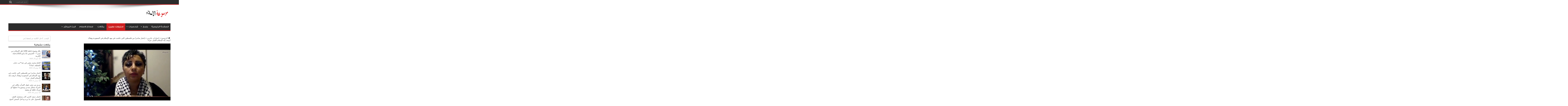

--- FILE ---
content_type: text/html; charset=UTF-8
request_url: https://islam-encyclopedia.com/7693
body_size: 16710
content:
<!DOCTYPE html>
<html dir="rtl" lang="ar" prefix="og: http://ogp.me/ns#">
<head>
<meta charset="UTF-8" />
<link rel="profile" href="https://gmpg.org/xfn/11" />
<link rel="pingback" href="https://islam-encyclopedia.com/xmlrpc.php" />
<meta name='robots' content='index, follow, max-image-preview:large, max-snippet:-1, max-video-preview:-1' />

	<!-- This site is optimized with the Yoast SEO Premium plugin v22.8 (Yoast SEO v22.8) - https://yoast.com/wordpress/plugins/seo/ -->
	<title>إختبار ساندرا من فلسطين التي عاشت في مهد الإسلام في السعودية وهناك كرهت إله الإسلام الجبار- جزء١ - موقع موسوعة الاسلام</title>
	<meta name="description" content="إختبار ساندرا من فلسطين التي عاشت في مهد الإسلام في السعودية وهناك كرهت إله الإسلام الجبار- جزء١" />
	<link rel="canonical" href="https://islam-encyclopedia.com/7693" />
	<meta property="og:locale" content="ar_AR" />
	<meta property="og:type" content="article" />
	<meta property="og:title" content="إختبار ساندرا من فلسطين التي عاشت في مهد الإسلام في السعودية وهناك كرهت إله الإسلام الجبار- جزء١" />
	<meta property="og:description" content="إختبار ساندرا من فلسطين التي عاشت في مهد الإسلام في السعودية وهناك كرهت إله الإسلام الجبار- جزء١" />
	<meta property="og:url" content="https://islam-encyclopedia.com/7693" />
	<meta property="og:site_name" content="موقع موسوعة الاسلام" />
	<meta property="article:published_time" content="2020-09-05T18:13:17+00:00" />
	<meta property="og:image" content="https://islam-encyclopedia.com/wp-content/uploads/2020/09/إختبار-ساندرا-من-فلسطين-التي-عاشت-في-مهد-الإسلام-في.jpg" />
	<meta property="og:image:width" content="480" />
	<meta property="og:image:height" content="360" />
	<meta property="og:image:type" content="image/jpeg" />
	<meta name="author" content="admin" />
	<meta name="twitter:card" content="summary_large_image" />
	<meta name="twitter:label1" content="كُتب بواسطة" />
	<meta name="twitter:data1" content="admin" />
	<script type="application/ld+json" class="yoast-schema-graph">{"@context":"https://schema.org","@graph":[{"@type":"WebPage","@id":"https://islam-encyclopedia.com/7693","url":"https://islam-encyclopedia.com/7693","name":"إختبار ساندرا من فلسطين التي عاشت في مهد الإسلام في السعودية وهناك كرهت إله الإسلام الجبار- جزء١ - موقع موسوعة الاسلام","isPartOf":{"@id":"https://islam-encyclopedia.com/#website"},"primaryImageOfPage":{"@id":"https://islam-encyclopedia.com/7693#primaryimage"},"image":{"@id":"https://islam-encyclopedia.com/7693#primaryimage"},"thumbnailUrl":"https://islam-encyclopedia.com/wp-content/uploads/2020/09/إختبار-ساندرا-من-فلسطين-التي-عاشت-في-مهد-الإسلام-في.jpg","datePublished":"2020-09-05T18:13:17+00:00","dateModified":"2020-09-05T18:13:17+00:00","author":{"@id":"https://islam-encyclopedia.com/#/schema/person/c3b57efa49caaa85bbc70756c292c377"},"description":"إختبار ساندرا من فلسطين التي عاشت في مهد الإسلام في السعودية وهناك كرهت إله الإسلام الجبار- جزء١","breadcrumb":{"@id":"https://islam-encyclopedia.com/7693#breadcrumb"},"inLanguage":"ar","potentialAction":[{"@type":"ReadAction","target":["https://islam-encyclopedia.com/7693"]}]},{"@type":"ImageObject","inLanguage":"ar","@id":"https://islam-encyclopedia.com/7693#primaryimage","url":"https://islam-encyclopedia.com/wp-content/uploads/2020/09/إختبار-ساندرا-من-فلسطين-التي-عاشت-في-مهد-الإسلام-في.jpg","contentUrl":"https://islam-encyclopedia.com/wp-content/uploads/2020/09/إختبار-ساندرا-من-فلسطين-التي-عاشت-في-مهد-الإسلام-في.jpg","width":480,"height":360},{"@type":"BreadcrumbList","@id":"https://islam-encyclopedia.com/7693#breadcrumb","itemListElement":[{"@type":"ListItem","position":1,"name":"Home","item":"https://islam-encyclopedia.com/"},{"@type":"ListItem","position":2,"name":"إختبار ساندرا من فلسطين التي عاشت في مهد الإسلام في السعودية وهناك كرهت إله الإسلام الجبار- جزء١"}]},{"@type":"WebSite","@id":"https://islam-encyclopedia.com/#website","url":"https://islam-encyclopedia.com/","name":"موقع موسوعة الاسلام","description":"موقع ينشر خقيقة الاسلام بدون تجميل او ترقيع للنصوص الاسلامية","potentialAction":[{"@type":"SearchAction","target":{"@type":"EntryPoint","urlTemplate":"https://islam-encyclopedia.com/?s={search_term_string}"},"query-input":"required name=search_term_string"}],"inLanguage":"ar"},{"@type":"Person","@id":"https://islam-encyclopedia.com/#/schema/person/c3b57efa49caaa85bbc70756c292c377","name":"admin","image":{"@type":"ImageObject","inLanguage":"ar","@id":"https://islam-encyclopedia.com/#/schema/person/image/","url":"https://secure.gravatar.com/avatar/d7409102b941d466bc312aa13a43bad4?s=96&d=mm&r=g","contentUrl":"https://secure.gravatar.com/avatar/d7409102b941d466bc312aa13a43bad4?s=96&d=mm&r=g","caption":"admin"},"url":"https://islam-encyclopedia.com/author/admin"}]}</script>
	<!-- / Yoast SEO Premium plugin. -->


<link rel='dns-prefetch' href='//fonts.googleapis.com' />
<link rel="alternate" type="application/rss+xml" title="موقع موسوعة الاسلام &laquo; الخلاصة" href="https://islam-encyclopedia.com/feed" />
<link rel="alternate" type="application/rss+xml" title="موقع موسوعة الاسلام &laquo; خلاصة التعليقات" href="https://islam-encyclopedia.com/comments/feed" />
		<!-- This site uses the Google Analytics by MonsterInsights plugin v8.27.0 - Using Analytics tracking - https://www.monsterinsights.com/ -->
							<script src="//www.googletagmanager.com/gtag/js?id=G-PQ2PW4CKBK"  data-cfasync="false" data-wpfc-render="false" type="text/javascript" async></script>
			<script data-cfasync="false" data-wpfc-render="false" type="text/javascript">
				var mi_version = '8.27.0';
				var mi_track_user = true;
				var mi_no_track_reason = '';
								var MonsterInsightsDefaultLocations = {"page_location":"https:\/\/islam-encyclopedia.com\/7693\/"};
				if ( typeof MonsterInsightsPrivacyGuardFilter === 'function' ) {
					var MonsterInsightsLocations = (typeof MonsterInsightsExcludeQuery === 'object') ? MonsterInsightsPrivacyGuardFilter( MonsterInsightsExcludeQuery ) : MonsterInsightsPrivacyGuardFilter( MonsterInsightsDefaultLocations );
				} else {
					var MonsterInsightsLocations = (typeof MonsterInsightsExcludeQuery === 'object') ? MonsterInsightsExcludeQuery : MonsterInsightsDefaultLocations;
				}

								var disableStrs = [
										'ga-disable-G-PQ2PW4CKBK',
									];

				/* Function to detect opted out users */
				function __gtagTrackerIsOptedOut() {
					for (var index = 0; index < disableStrs.length; index++) {
						if (document.cookie.indexOf(disableStrs[index] + '=true') > -1) {
							return true;
						}
					}

					return false;
				}

				/* Disable tracking if the opt-out cookie exists. */
				if (__gtagTrackerIsOptedOut()) {
					for (var index = 0; index < disableStrs.length; index++) {
						window[disableStrs[index]] = true;
					}
				}

				/* Opt-out function */
				function __gtagTrackerOptout() {
					for (var index = 0; index < disableStrs.length; index++) {
						document.cookie = disableStrs[index] + '=true; expires=Thu, 31 Dec 2099 23:59:59 UTC; path=/';
						window[disableStrs[index]] = true;
					}
				}

				if ('undefined' === typeof gaOptout) {
					function gaOptout() {
						__gtagTrackerOptout();
					}
				}
								window.dataLayer = window.dataLayer || [];

				window.MonsterInsightsDualTracker = {
					helpers: {},
					trackers: {},
				};
				if (mi_track_user) {
					function __gtagDataLayer() {
						dataLayer.push(arguments);
					}

					function __gtagTracker(type, name, parameters) {
						if (!parameters) {
							parameters = {};
						}

						if (parameters.send_to) {
							__gtagDataLayer.apply(null, arguments);
							return;
						}

						if (type === 'event') {
														parameters.send_to = monsterinsights_frontend.v4_id;
							var hookName = name;
							if (typeof parameters['event_category'] !== 'undefined') {
								hookName = parameters['event_category'] + ':' + name;
							}

							if (typeof MonsterInsightsDualTracker.trackers[hookName] !== 'undefined') {
								MonsterInsightsDualTracker.trackers[hookName](parameters);
							} else {
								__gtagDataLayer('event', name, parameters);
							}
							
						} else {
							__gtagDataLayer.apply(null, arguments);
						}
					}

					__gtagTracker('js', new Date());
					__gtagTracker('set', {
						'developer_id.dZGIzZG': true,
											});
					if ( MonsterInsightsLocations.page_location ) {
						__gtagTracker('set', MonsterInsightsLocations);
					}
										__gtagTracker('config', 'G-PQ2PW4CKBK', {"forceSSL":"true","link_attribution":"true"} );
															window.gtag = __gtagTracker;										(function () {
						/* https://developers.google.com/analytics/devguides/collection/analyticsjs/ */
						/* ga and __gaTracker compatibility shim. */
						var noopfn = function () {
							return null;
						};
						var newtracker = function () {
							return new Tracker();
						};
						var Tracker = function () {
							return null;
						};
						var p = Tracker.prototype;
						p.get = noopfn;
						p.set = noopfn;
						p.send = function () {
							var args = Array.prototype.slice.call(arguments);
							args.unshift('send');
							__gaTracker.apply(null, args);
						};
						var __gaTracker = function () {
							var len = arguments.length;
							if (len === 0) {
								return;
							}
							var f = arguments[len - 1];
							if (typeof f !== 'object' || f === null || typeof f.hitCallback !== 'function') {
								if ('send' === arguments[0]) {
									var hitConverted, hitObject = false, action;
									if ('event' === arguments[1]) {
										if ('undefined' !== typeof arguments[3]) {
											hitObject = {
												'eventAction': arguments[3],
												'eventCategory': arguments[2],
												'eventLabel': arguments[4],
												'value': arguments[5] ? arguments[5] : 1,
											}
										}
									}
									if ('pageview' === arguments[1]) {
										if ('undefined' !== typeof arguments[2]) {
											hitObject = {
												'eventAction': 'page_view',
												'page_path': arguments[2],
											}
										}
									}
									if (typeof arguments[2] === 'object') {
										hitObject = arguments[2];
									}
									if (typeof arguments[5] === 'object') {
										Object.assign(hitObject, arguments[5]);
									}
									if ('undefined' !== typeof arguments[1].hitType) {
										hitObject = arguments[1];
										if ('pageview' === hitObject.hitType) {
											hitObject.eventAction = 'page_view';
										}
									}
									if (hitObject) {
										action = 'timing' === arguments[1].hitType ? 'timing_complete' : hitObject.eventAction;
										hitConverted = mapArgs(hitObject);
										__gtagTracker('event', action, hitConverted);
									}
								}
								return;
							}

							function mapArgs(args) {
								var arg, hit = {};
								var gaMap = {
									'eventCategory': 'event_category',
									'eventAction': 'event_action',
									'eventLabel': 'event_label',
									'eventValue': 'event_value',
									'nonInteraction': 'non_interaction',
									'timingCategory': 'event_category',
									'timingVar': 'name',
									'timingValue': 'value',
									'timingLabel': 'event_label',
									'page': 'page_path',
									'location': 'page_location',
									'title': 'page_title',
									'referrer' : 'page_referrer',
								};
								for (arg in args) {
																		if (!(!args.hasOwnProperty(arg) || !gaMap.hasOwnProperty(arg))) {
										hit[gaMap[arg]] = args[arg];
									} else {
										hit[arg] = args[arg];
									}
								}
								return hit;
							}

							try {
								f.hitCallback();
							} catch (ex) {
							}
						};
						__gaTracker.create = newtracker;
						__gaTracker.getByName = newtracker;
						__gaTracker.getAll = function () {
							return [];
						};
						__gaTracker.remove = noopfn;
						__gaTracker.loaded = true;
						window['__gaTracker'] = __gaTracker;
					})();
									} else {
										console.log("");
					(function () {
						function __gtagTracker() {
							return null;
						}

						window['__gtagTracker'] = __gtagTracker;
						window['gtag'] = __gtagTracker;
					})();
									}
			</script>
				<!-- / Google Analytics by MonsterInsights -->
		<script type="0ebb560ed2a552ecfb3a848a-text/javascript">
/* <![CDATA[ */
window._wpemojiSettings = {"baseUrl":"https:\/\/s.w.org\/images\/core\/emoji\/15.0.3\/72x72\/","ext":".png","svgUrl":"https:\/\/s.w.org\/images\/core\/emoji\/15.0.3\/svg\/","svgExt":".svg","source":{"concatemoji":"https:\/\/islam-encyclopedia.com\/wp-includes\/js\/wp-emoji-release.min.js"}};
/*! This file is auto-generated */
!function(i,n){var o,s,e;function c(e){try{var t={supportTests:e,timestamp:(new Date).valueOf()};sessionStorage.setItem(o,JSON.stringify(t))}catch(e){}}function p(e,t,n){e.clearRect(0,0,e.canvas.width,e.canvas.height),e.fillText(t,0,0);var t=new Uint32Array(e.getImageData(0,0,e.canvas.width,e.canvas.height).data),r=(e.clearRect(0,0,e.canvas.width,e.canvas.height),e.fillText(n,0,0),new Uint32Array(e.getImageData(0,0,e.canvas.width,e.canvas.height).data));return t.every(function(e,t){return e===r[t]})}function u(e,t,n){switch(t){case"flag":return n(e,"\ud83c\udff3\ufe0f\u200d\u26a7\ufe0f","\ud83c\udff3\ufe0f\u200b\u26a7\ufe0f")?!1:!n(e,"\ud83c\uddfa\ud83c\uddf3","\ud83c\uddfa\u200b\ud83c\uddf3")&&!n(e,"\ud83c\udff4\udb40\udc67\udb40\udc62\udb40\udc65\udb40\udc6e\udb40\udc67\udb40\udc7f","\ud83c\udff4\u200b\udb40\udc67\u200b\udb40\udc62\u200b\udb40\udc65\u200b\udb40\udc6e\u200b\udb40\udc67\u200b\udb40\udc7f");case"emoji":return!n(e,"\ud83d\udc26\u200d\u2b1b","\ud83d\udc26\u200b\u2b1b")}return!1}function f(e,t,n){var r="undefined"!=typeof WorkerGlobalScope&&self instanceof WorkerGlobalScope?new OffscreenCanvas(300,150):i.createElement("canvas"),a=r.getContext("2d",{willReadFrequently:!0}),o=(a.textBaseline="top",a.font="600 32px Arial",{});return e.forEach(function(e){o[e]=t(a,e,n)}),o}function t(e){var t=i.createElement("script");t.src=e,t.defer=!0,i.head.appendChild(t)}"undefined"!=typeof Promise&&(o="wpEmojiSettingsSupports",s=["flag","emoji"],n.supports={everything:!0,everythingExceptFlag:!0},e=new Promise(function(e){i.addEventListener("DOMContentLoaded",e,{once:!0})}),new Promise(function(t){var n=function(){try{var e=JSON.parse(sessionStorage.getItem(o));if("object"==typeof e&&"number"==typeof e.timestamp&&(new Date).valueOf()<e.timestamp+604800&&"object"==typeof e.supportTests)return e.supportTests}catch(e){}return null}();if(!n){if("undefined"!=typeof Worker&&"undefined"!=typeof OffscreenCanvas&&"undefined"!=typeof URL&&URL.createObjectURL&&"undefined"!=typeof Blob)try{var e="postMessage("+f.toString()+"("+[JSON.stringify(s),u.toString(),p.toString()].join(",")+"));",r=new Blob([e],{type:"text/javascript"}),a=new Worker(URL.createObjectURL(r),{name:"wpTestEmojiSupports"});return void(a.onmessage=function(e){c(n=e.data),a.terminate(),t(n)})}catch(e){}c(n=f(s,u,p))}t(n)}).then(function(e){for(var t in e)n.supports[t]=e[t],n.supports.everything=n.supports.everything&&n.supports[t],"flag"!==t&&(n.supports.everythingExceptFlag=n.supports.everythingExceptFlag&&n.supports[t]);n.supports.everythingExceptFlag=n.supports.everythingExceptFlag&&!n.supports.flag,n.DOMReady=!1,n.readyCallback=function(){n.DOMReady=!0}}).then(function(){return e}).then(function(){var e;n.supports.everything||(n.readyCallback(),(e=n.source||{}).concatemoji?t(e.concatemoji):e.wpemoji&&e.twemoji&&(t(e.twemoji),t(e.wpemoji)))}))}((window,document),window._wpemojiSettings);
/* ]]> */
</script>
<link rel='stylesheet' id='pt-cv-public-style-css' href='https://islam-encyclopedia.com/wp-content/plugins/content-views-query-and-display-post-page/public/assets/css/cv.css' type='text/css' media='all' />
<style id='wp-emoji-styles-inline-css' type='text/css'>

	img.wp-smiley, img.emoji {
		display: inline !important;
		border: none !important;
		box-shadow: none !important;
		height: 1em !important;
		width: 1em !important;
		margin: 0 0.07em !important;
		vertical-align: -0.1em !important;
		background: none !important;
		padding: 0 !important;
	}
</style>
<link rel='stylesheet' id='wp-block-library-rtl-css' href='https://islam-encyclopedia.com/wp-includes/css/dist/block-library/style-rtl.min.css' type='text/css' media='all' />
<style id='classic-theme-styles-inline-css' type='text/css'>
/*! This file is auto-generated */
.wp-block-button__link{color:#fff;background-color:#32373c;border-radius:9999px;box-shadow:none;text-decoration:none;padding:calc(.667em + 2px) calc(1.333em + 2px);font-size:1.125em}.wp-block-file__button{background:#32373c;color:#fff;text-decoration:none}
</style>
<style id='global-styles-inline-css' type='text/css'>
body{--wp--preset--color--black: #000000;--wp--preset--color--cyan-bluish-gray: #abb8c3;--wp--preset--color--white: #ffffff;--wp--preset--color--pale-pink: #f78da7;--wp--preset--color--vivid-red: #cf2e2e;--wp--preset--color--luminous-vivid-orange: #ff6900;--wp--preset--color--luminous-vivid-amber: #fcb900;--wp--preset--color--light-green-cyan: #7bdcb5;--wp--preset--color--vivid-green-cyan: #00d084;--wp--preset--color--pale-cyan-blue: #8ed1fc;--wp--preset--color--vivid-cyan-blue: #0693e3;--wp--preset--color--vivid-purple: #9b51e0;--wp--preset--gradient--vivid-cyan-blue-to-vivid-purple: linear-gradient(135deg,rgba(6,147,227,1) 0%,rgb(155,81,224) 100%);--wp--preset--gradient--light-green-cyan-to-vivid-green-cyan: linear-gradient(135deg,rgb(122,220,180) 0%,rgb(0,208,130) 100%);--wp--preset--gradient--luminous-vivid-amber-to-luminous-vivid-orange: linear-gradient(135deg,rgba(252,185,0,1) 0%,rgba(255,105,0,1) 100%);--wp--preset--gradient--luminous-vivid-orange-to-vivid-red: linear-gradient(135deg,rgba(255,105,0,1) 0%,rgb(207,46,46) 100%);--wp--preset--gradient--very-light-gray-to-cyan-bluish-gray: linear-gradient(135deg,rgb(238,238,238) 0%,rgb(169,184,195) 100%);--wp--preset--gradient--cool-to-warm-spectrum: linear-gradient(135deg,rgb(74,234,220) 0%,rgb(151,120,209) 20%,rgb(207,42,186) 40%,rgb(238,44,130) 60%,rgb(251,105,98) 80%,rgb(254,248,76) 100%);--wp--preset--gradient--blush-light-purple: linear-gradient(135deg,rgb(255,206,236) 0%,rgb(152,150,240) 100%);--wp--preset--gradient--blush-bordeaux: linear-gradient(135deg,rgb(254,205,165) 0%,rgb(254,45,45) 50%,rgb(107,0,62) 100%);--wp--preset--gradient--luminous-dusk: linear-gradient(135deg,rgb(255,203,112) 0%,rgb(199,81,192) 50%,rgb(65,88,208) 100%);--wp--preset--gradient--pale-ocean: linear-gradient(135deg,rgb(255,245,203) 0%,rgb(182,227,212) 50%,rgb(51,167,181) 100%);--wp--preset--gradient--electric-grass: linear-gradient(135deg,rgb(202,248,128) 0%,rgb(113,206,126) 100%);--wp--preset--gradient--midnight: linear-gradient(135deg,rgb(2,3,129) 0%,rgb(40,116,252) 100%);--wp--preset--font-size--small: 13px;--wp--preset--font-size--medium: 20px;--wp--preset--font-size--large: 36px;--wp--preset--font-size--x-large: 42px;--wp--preset--spacing--20: 0.44rem;--wp--preset--spacing--30: 0.67rem;--wp--preset--spacing--40: 1rem;--wp--preset--spacing--50: 1.5rem;--wp--preset--spacing--60: 2.25rem;--wp--preset--spacing--70: 3.38rem;--wp--preset--spacing--80: 5.06rem;--wp--preset--shadow--natural: 6px 6px 9px rgba(0, 0, 0, 0.2);--wp--preset--shadow--deep: 12px 12px 50px rgba(0, 0, 0, 0.4);--wp--preset--shadow--sharp: 6px 6px 0px rgba(0, 0, 0, 0.2);--wp--preset--shadow--outlined: 6px 6px 0px -3px rgba(255, 255, 255, 1), 6px 6px rgba(0, 0, 0, 1);--wp--preset--shadow--crisp: 6px 6px 0px rgba(0, 0, 0, 1);}:where(.is-layout-flex){gap: 0.5em;}:where(.is-layout-grid){gap: 0.5em;}body .is-layout-flex{display: flex;}body .is-layout-flex{flex-wrap: wrap;align-items: center;}body .is-layout-flex > *{margin: 0;}body .is-layout-grid{display: grid;}body .is-layout-grid > *{margin: 0;}:where(.wp-block-columns.is-layout-flex){gap: 2em;}:where(.wp-block-columns.is-layout-grid){gap: 2em;}:where(.wp-block-post-template.is-layout-flex){gap: 1.25em;}:where(.wp-block-post-template.is-layout-grid){gap: 1.25em;}.has-black-color{color: var(--wp--preset--color--black) !important;}.has-cyan-bluish-gray-color{color: var(--wp--preset--color--cyan-bluish-gray) !important;}.has-white-color{color: var(--wp--preset--color--white) !important;}.has-pale-pink-color{color: var(--wp--preset--color--pale-pink) !important;}.has-vivid-red-color{color: var(--wp--preset--color--vivid-red) !important;}.has-luminous-vivid-orange-color{color: var(--wp--preset--color--luminous-vivid-orange) !important;}.has-luminous-vivid-amber-color{color: var(--wp--preset--color--luminous-vivid-amber) !important;}.has-light-green-cyan-color{color: var(--wp--preset--color--light-green-cyan) !important;}.has-vivid-green-cyan-color{color: var(--wp--preset--color--vivid-green-cyan) !important;}.has-pale-cyan-blue-color{color: var(--wp--preset--color--pale-cyan-blue) !important;}.has-vivid-cyan-blue-color{color: var(--wp--preset--color--vivid-cyan-blue) !important;}.has-vivid-purple-color{color: var(--wp--preset--color--vivid-purple) !important;}.has-black-background-color{background-color: var(--wp--preset--color--black) !important;}.has-cyan-bluish-gray-background-color{background-color: var(--wp--preset--color--cyan-bluish-gray) !important;}.has-white-background-color{background-color: var(--wp--preset--color--white) !important;}.has-pale-pink-background-color{background-color: var(--wp--preset--color--pale-pink) !important;}.has-vivid-red-background-color{background-color: var(--wp--preset--color--vivid-red) !important;}.has-luminous-vivid-orange-background-color{background-color: var(--wp--preset--color--luminous-vivid-orange) !important;}.has-luminous-vivid-amber-background-color{background-color: var(--wp--preset--color--luminous-vivid-amber) !important;}.has-light-green-cyan-background-color{background-color: var(--wp--preset--color--light-green-cyan) !important;}.has-vivid-green-cyan-background-color{background-color: var(--wp--preset--color--vivid-green-cyan) !important;}.has-pale-cyan-blue-background-color{background-color: var(--wp--preset--color--pale-cyan-blue) !important;}.has-vivid-cyan-blue-background-color{background-color: var(--wp--preset--color--vivid-cyan-blue) !important;}.has-vivid-purple-background-color{background-color: var(--wp--preset--color--vivid-purple) !important;}.has-black-border-color{border-color: var(--wp--preset--color--black) !important;}.has-cyan-bluish-gray-border-color{border-color: var(--wp--preset--color--cyan-bluish-gray) !important;}.has-white-border-color{border-color: var(--wp--preset--color--white) !important;}.has-pale-pink-border-color{border-color: var(--wp--preset--color--pale-pink) !important;}.has-vivid-red-border-color{border-color: var(--wp--preset--color--vivid-red) !important;}.has-luminous-vivid-orange-border-color{border-color: var(--wp--preset--color--luminous-vivid-orange) !important;}.has-luminous-vivid-amber-border-color{border-color: var(--wp--preset--color--luminous-vivid-amber) !important;}.has-light-green-cyan-border-color{border-color: var(--wp--preset--color--light-green-cyan) !important;}.has-vivid-green-cyan-border-color{border-color: var(--wp--preset--color--vivid-green-cyan) !important;}.has-pale-cyan-blue-border-color{border-color: var(--wp--preset--color--pale-cyan-blue) !important;}.has-vivid-cyan-blue-border-color{border-color: var(--wp--preset--color--vivid-cyan-blue) !important;}.has-vivid-purple-border-color{border-color: var(--wp--preset--color--vivid-purple) !important;}.has-vivid-cyan-blue-to-vivid-purple-gradient-background{background: var(--wp--preset--gradient--vivid-cyan-blue-to-vivid-purple) !important;}.has-light-green-cyan-to-vivid-green-cyan-gradient-background{background: var(--wp--preset--gradient--light-green-cyan-to-vivid-green-cyan) !important;}.has-luminous-vivid-amber-to-luminous-vivid-orange-gradient-background{background: var(--wp--preset--gradient--luminous-vivid-amber-to-luminous-vivid-orange) !important;}.has-luminous-vivid-orange-to-vivid-red-gradient-background{background: var(--wp--preset--gradient--luminous-vivid-orange-to-vivid-red) !important;}.has-very-light-gray-to-cyan-bluish-gray-gradient-background{background: var(--wp--preset--gradient--very-light-gray-to-cyan-bluish-gray) !important;}.has-cool-to-warm-spectrum-gradient-background{background: var(--wp--preset--gradient--cool-to-warm-spectrum) !important;}.has-blush-light-purple-gradient-background{background: var(--wp--preset--gradient--blush-light-purple) !important;}.has-blush-bordeaux-gradient-background{background: var(--wp--preset--gradient--blush-bordeaux) !important;}.has-luminous-dusk-gradient-background{background: var(--wp--preset--gradient--luminous-dusk) !important;}.has-pale-ocean-gradient-background{background: var(--wp--preset--gradient--pale-ocean) !important;}.has-electric-grass-gradient-background{background: var(--wp--preset--gradient--electric-grass) !important;}.has-midnight-gradient-background{background: var(--wp--preset--gradient--midnight) !important;}.has-small-font-size{font-size: var(--wp--preset--font-size--small) !important;}.has-medium-font-size{font-size: var(--wp--preset--font-size--medium) !important;}.has-large-font-size{font-size: var(--wp--preset--font-size--large) !important;}.has-x-large-font-size{font-size: var(--wp--preset--font-size--x-large) !important;}
.wp-block-navigation a:where(:not(.wp-element-button)){color: inherit;}
:where(.wp-block-post-template.is-layout-flex){gap: 1.25em;}:where(.wp-block-post-template.is-layout-grid){gap: 1.25em;}
:where(.wp-block-columns.is-layout-flex){gap: 2em;}:where(.wp-block-columns.is-layout-grid){gap: 2em;}
.wp-block-pullquote{font-size: 1.5em;line-height: 1.6;}
</style>
<link rel='stylesheet' id='wp_automatic_gallery_style-css' href='https://islam-encyclopedia.com/wp-content/plugins/wp-automatic/css/wp-automatic.css' type='text/css' media='all' />
<link rel='stylesheet' id='tie-style-css' href='https://islam-encyclopedia.com/wp-content/themes/jarida/style.css' type='text/css' media='all' />
<link rel='stylesheet' id='Oswald-css' href='https://fonts.googleapis.com/css?family=Oswald%3Aregular%2C700' type='text/css' media='all' />
<script type="0ebb560ed2a552ecfb3a848a-text/javascript" src="https://islam-encyclopedia.com/wp-content/plugins/google-analytics-for-wordpress/assets/js/frontend-gtag.min.js" id="monsterinsights-frontend-script-js"></script>
<script data-cfasync="false" data-wpfc-render="false" type="text/javascript" id='monsterinsights-frontend-script-js-extra'>/* <![CDATA[ */
var monsterinsights_frontend = {"js_events_tracking":"true","download_extensions":"doc,pdf,ppt,zip,xls,docx,pptx,xlsx","inbound_paths":"[{\"path\":\"\\\/go\\\/\",\"label\":\"affiliate\"},{\"path\":\"\\\/recommend\\\/\",\"label\":\"affiliate\"}]","home_url":"https:\/\/islam-encyclopedia.com","hash_tracking":"false","v4_id":"G-PQ2PW4CKBK"};/* ]]> */
</script>
<script type="0ebb560ed2a552ecfb3a848a-text/javascript" src="https://islam-encyclopedia.com/wp-includes/js/jquery/jquery.min.js" id="jquery-core-js"></script>
<script type="0ebb560ed2a552ecfb3a848a-text/javascript" src="https://islam-encyclopedia.com/wp-includes/js/jquery/jquery-migrate.min.js" id="jquery-migrate-js"></script>
<script type="0ebb560ed2a552ecfb3a848a-text/javascript" src="https://islam-encyclopedia.com/wp-content/plugins/wp-automatic/js/main-front.js" id="wp_automatic_gallery-js"></script>
<link rel="https://api.w.org/" href="https://islam-encyclopedia.com/wp-json/" /><link rel="alternate" type="application/json" href="https://islam-encyclopedia.com/wp-json/wp/v2/posts/7693" /><link rel="EditURI" type="application/rsd+xml" title="RSD" href="https://islam-encyclopedia.com/xmlrpc.php?rsd" />
<link rel="stylesheet" href="https://islam-encyclopedia.com/wp-content/themes/jarida/rtl.css" type="text/css" media="screen" /><meta name="generator" content="WordPress 6.5.7" />
<link rel='shortlink' href='https://islam-encyclopedia.com/?p=7693' />
<link rel="alternate" type="application/json+oembed" href="https://islam-encyclopedia.com/wp-json/oembed/1.0/embed?url=https%3A%2F%2Fislam-encyclopedia.com%2F7693" />
<link rel="alternate" type="text/xml+oembed" href="https://islam-encyclopedia.com/wp-json/oembed/1.0/embed?url=https%3A%2F%2Fislam-encyclopedia.com%2F7693&#038;format=xml" />
	<!--Simple Popup Plugin v4.0 / RH Mods-->
	<script language="javascript" type="0ebb560ed2a552ecfb3a848a-text/javascript">
	<!--
	var swin=null;
	function popitup(mypage,w,h,pos,myname,infocus){
	    if (w!=parseInt(w)||w<=0) w=$width;
	    if (h!=parseInt(h)||h<=0) h=$height;
	    if (myname==null){myname="swin"};
	    var myleft = 200;
	    var mytop = 200;
	    if (myleft==0 && mytop==0 && pos!="random"){pos="center"};
	    if (pos=="random"){myleft=(screen.width)?Math.floor(Math.random()*(screen.width-w)):100;mytop=(screen.height)?Math.floor(Math.random()*((screen.height-h)-75)):100;}
	    if (pos=="center"){myleft=(screen.width)?(screen.width-w)/2:100;mytop=(screen.height)?(screen.height-h)/2:100;}
	    settings="width=" + w + ",height=" + h + ",top=" + mytop + ",left=" + myleft + ",scrollbars=no,location=no,directories=no,status=no,menubar=no,toolbar=no,resizable=no";swin=window.open(mypage,myname,settings);
	    if (infocus==null || infocus=="front"){swin.focus()};
	    return false;
	}
	// -->
	</script>
	<!--/Simple Popup Plugin-->
	<link rel="shortcut icon" href="https://islam-encyclopedia.com/wp-content/uploads/2019/10/mousoaa-2_16x16.png" title="Favicon" /><!--[if IE]>
<script type="text/javascript">jQuery(document).ready(function (){ jQuery(".menu-item").has("ul").children("a").attr("aria-haspopup", "true");});</script>
<![endif]-->
<!--[if lt IE 9]>
<script src="https://islam-encyclopedia.com/wp-content/themes/jarida/js/html5.js"></script>
<script src="https://islam-encyclopedia.com/wp-content/themes/jarida/js/selectivizr-min.js"></script>
<![endif]-->
<!--[if IE 8]>
<link rel="stylesheet" type="text/css" media="all" href="https://islam-encyclopedia.com/wp-content/themes/jarida/css/ie8.css" />
<![endif]-->
<meta http-equiv="X-UA-Compatible" content="IE=edge,chrome=1" />
<meta name="viewport" content="width=device-width, initial-scale=1, maximum-scale=1, user-scalable=no" />
<style type="text/css" media="screen">

body {
 background-image : url(https://islam-encyclopedia.com/wp-content/themes/jarida/images/patterns/body-bg2.png);background-position: top center;
}
	


</style>

</head>
<body id="top" class="rtl post-template-default single single-post postid-7693 single-format-standard">
	<div class="background-cover"></div>
	<div class="wrapper full-site">
				<div class="top-nav fade-in animated1 ">
			<div class="container">
				<div class="search-block">
					<form method="get" id="searchform" action="https://islam-encyclopedia.com/">
						<button class="search-button" type="submit" value="بحث"></button>
						<input type="text" id="s" name="s" value="أدخل كلمة البحث ..." onfocus="if (!window.__cfRLUnblockHandlers) return false; if (this.value == 'أدخل كلمة البحث ...') {this.value = '';}" onblur="if (!window.__cfRLUnblockHandlers) return false; if (this.value == '') {this.value = 'أدخل كلمة البحث ...';}" data-cf-modified-0ebb560ed2a552ecfb3a848a-="" />
					</form>
				</div><!-- .search-block /-->
				
								
			</div>
		</div><!-- .top-menu /-->
		
		<div class="container">
		<header id="theme-header">
		<div class="header-content fade-in animated1">
			<div class="logo">
			<h2>								<a title="موقع موسوعة الاسلام" href="https://islam-encyclopedia.com/">
					<img src="https://islam-encyclopedia.com/wp-content/uploads/2019/10/mousoaa-2.png" alt="موقع موسوعة الاسلام" /><strong>موقع موسوعة الاسلام موقع ينشر خقيقة الاسلام بدون تجميل او ترقيع للنصوص الاسلامية</strong>
				</a>
			</h2>			</div><!-- .logo /-->
						<div class="clear"></div>
		</div>
									<nav id="main-nav" class="fade-in animated2">
				<div class="container">
				<div class="main-menu"><ul id="menu-main-menu" class="menu"><li id="menu-item-1205" class="menu-item  menu-item-type-post_type  menu-item-object-page"><a href="https://islam-encyclopedia.com/680-2">الصفحة الرئيسية</a></li>
<li id="menu-item-903" class="menu-item  menu-item-type-taxonomy  menu-item-object-category  menu-item-has-children"><a href="https://islam-encyclopedia.com/category/%d8%a8%d8%b1%d8%a7%d9%85%d8%ac">برامج</a>
<ul class="sub-menu">
	<li id="menu-item-1520" class="menu-item  menu-item-type-taxonomy  menu-item-object-category"><a href="https://islam-encyclopedia.com/category/%d8%a8%d8%b1%d9%86%d8%a7%d9%85%d8%ac-%d8%b3%d8%a4%d8%a7%d9%84-%d8%ac%d8%b1%d8%a6">برنامج سؤال جرئ</a></li>
	<li id="menu-item-3393" class="menu-item  menu-item-type-taxonomy  menu-item-object-category"><a href="https://islam-encyclopedia.com/category/%d9%85%d8%b9%d8%b1%d9%81%d8%a9-%d8%a7%d9%84%d8%ad%d9%82">معرفة الحق</a></li>
	<li id="menu-item-3946" class="menu-item  menu-item-type-taxonomy  menu-item-object-category"><a href="https://islam-encyclopedia.com/category/%d8%a8%d9%83%d9%84-%d9%88%d8%b6%d9%88%d8%ad">بكل وضوح</a></li>
	<li id="menu-item-905" class="menu-item  menu-item-type-taxonomy  menu-item-object-category"><a href="https://islam-encyclopedia.com/category/%d8%a8%d8%b1%d9%86%d8%a7%d9%85%d8%ac-%d8%a7%d9%84%d8%af%d9%84%d9%8a%d9%84">برنامج الدليل</a></li>
	<li id="menu-item-906" class="menu-item  menu-item-type-taxonomy  menu-item-object-category"><a href="https://islam-encyclopedia.com/category/%d8%a8%d8%b1%d9%86%d8%a7%d9%85%d8%ac-%d8%a7%d9%84%d9%82%d8%b1%d8%a2%d9%86-%d8%af%d8%b1%d8%a7%d8%b3%d8%a9-%d9%88%d8%aa%d8%ad%d9%84%d9%8a%d9%84">برنامج القرآن دراسة وتحليل</a></li>
	<li id="menu-item-3945" class="menu-item  menu-item-type-taxonomy  menu-item-object-category"><a href="https://islam-encyclopedia.com/category/%d8%a8%d8%b1%d9%86%d8%a7%d9%85%d8%ac-%d9%87%d9%88-%d8%aa%d8%ad%d8%aa-%d8%a7%d9%84%d8%b9%d9%85%d8%a9-%d8%a7%d9%8a%d9%87">برنامج هو تحت العمة ايه</a></li>
	<li id="menu-item-904" class="menu-item  menu-item-type-taxonomy  menu-item-object-category"><a href="https://islam-encyclopedia.com/category/%d8%a8%d8%b1%d9%86%d8%a7%d9%85%d8%ac-%d8%a7%d9%84%d8%b9%d9%82%d9%84-%d8%a7%d9%85-%d8%a7%d9%84%d9%86%d9%82%d9%84">برنامج العقل ام النقل</a></li>
	<li id="menu-item-3166" class="menu-item  menu-item-type-taxonomy  menu-item-object-category  menu-item-has-children"><a href="https://islam-encyclopedia.com/category/%d8%a2%d9%8a%d8%a9-%d9%88%d8%aa%d8%b9%d9%84%d9%8a%d9%82">آية وتعليق</a>
	<ul class="sub-menu">
		<li id="menu-item-3167" class="menu-item  menu-item-type-taxonomy  menu-item-object-category"><a href="https://islam-encyclopedia.com/category/%d8%a2%d9%8a%d8%a9-%d9%88%d8%aa%d8%b9%d9%84%d9%8a%d9%82-%d8%a7%d9%84%d9%85%d9%88%d8%b3%d9%85-%d8%a7%d9%84%d8%a3%d9%88%d9%84">آية وتعليق الموسم الأول</a></li>
		<li id="menu-item-3168" class="menu-item  menu-item-type-taxonomy  menu-item-object-category"><a href="https://islam-encyclopedia.com/category/%d8%a2%d9%8a%d8%a9-%d9%88%d8%aa%d8%b9%d9%84%d9%8a%d9%82-%d8%a7%d9%84%d9%85%d9%88%d8%b3%d9%85-%d8%a7%d9%84%d8%ab%d8%a7%d9%86%d9%89">آية وتعليق الموسم الثانى</a></li>
	</ul> <!--End Sub Menu -->
</li>
	<li id="menu-item-10440" class="menu-item  menu-item-type-taxonomy  menu-item-object-category"><a href="https://islam-encyclopedia.com/category/%d8%a5%d8%b3%d8%a3%d9%84%d9%88%d8%a7-%d8%a3%d9%87%d9%84-%d8%a7%d9%84%d9%83%d8%aa%d8%a7%d8%a8">إسألوا أهل الكتاب</a></li>
</ul> <!--End Sub Menu -->
</li>
<li id="menu-item-658" class="menu-item  menu-item-type-custom  menu-item-object-custom  menu-item-has-children"><a href="#">شخصيات</a>
<ul class="sub-menu">
	<li id="menu-item-1521" class="menu-item  menu-item-type-taxonomy  menu-item-object-category"><a href="https://islam-encyclopedia.com/category/%d8%a7%d9%84%d8%a7%d8%ae-%d8%b1%d8%b4%d9%8a%d8%af">الاخ رشيد</a></li>
	<li id="menu-item-3392" class="menu-item  menu-item-type-taxonomy  menu-item-object-category"><a href="https://islam-encyclopedia.com/category/%d8%a7%d8%a8%d9%88%d9%86%d8%a7-%d8%b2%d9%83%d8%b1%d9%8a%d8%a7-%d8%a8%d8%b7%d8%b1%d8%b3">ابونا زكريا بطرس</a></li>
	<li id="menu-item-1282" class="menu-item  menu-item-type-taxonomy  menu-item-object-category"><a href="https://islam-encyclopedia.com/category/%d8%a7%d9%84%d8%a7%d8%ae-%d9%88%d8%ad%d9%8a%d8%af">الاخ وحيد</a></li>
	<li id="menu-item-1280" class="menu-item  menu-item-type-taxonomy  menu-item-object-category"><a href="https://islam-encyclopedia.com/category/%d8%a7%d9%84%d8%a7%d8%ae%d8%aa-%d9%81%d8%b1%d8%ad%d8%a9">الاخت فرحة</a></li>
	<li id="menu-item-1281" class="menu-item  menu-item-type-taxonomy  menu-item-object-category"><a href="https://islam-encyclopedia.com/category/%d8%a7%d9%84%d8%a7%d8%ae%d8%aa-%d9%85%d8%a7%d8%b1%d9%8a%d9%86%d8%a7">الاخت مارينا</a></li>
	<li id="menu-item-9454" class="menu-item  menu-item-type-taxonomy  menu-item-object-category"><a href="https://islam-encyclopedia.com/category/%d8%a7%d9%84%d8%af%d9%83%d8%aa%d9%88%d8%b1-%d9%85%d8%ad%d9%85%d8%af-%d8%b1%d8%ad%d9%88%d9%85%d8%a9">الدكتور محمد رحومة</a></li>
</ul> <!--End Sub Menu -->
</li>
<li id="menu-item-2564" class="menu-item  menu-item-type-taxonomy  menu-item-object-category  current-post-ancestor  current-menu-parent  current-post-parent"><a href="https://islam-encyclopedia.com/category/%d8%a7%d8%ae%d8%aa%d8%a8%d8%a7%d8%b1%d8%a7%d8%aa-%d8%b9%d8%a7%d8%a8%d8%b1%d9%8a%d9%86">اختبارات عابرين</a></li>
<li id="menu-item-3061" class="menu-item  menu-item-type-taxonomy  menu-item-object-category"><a href="https://islam-encyclopedia.com/category/%d9%85%d9%82%d8%a7%d9%84%d8%a7%d8%aa">مقالات</a></li>
<li id="menu-item-4798" class="menu-item  menu-item-type-taxonomy  menu-item-object-category"><a href="https://islam-encyclopedia.com/category/%d9%81%d8%b6%d8%a7%d8%a6%d8%ad-%d8%a7%d9%84%d8%a7%d8%b3%d9%84%d8%a7%d9%85">فضائح الاسلام</a></li>
<li id="menu-item-3629" class="menu-item  menu-item-type-taxonomy  menu-item-object-category  menu-item-has-children"><a href="https://islam-encyclopedia.com/category/%d8%a7%d9%84%d8%a8%d8%ab-%d8%a7%d9%84%d9%85%d8%a8%d8%a7%d8%b4%d8%b1">البث المباشر</a>
<ul class="sub-menu">
	<li id="menu-item-3630" class="menu-item  menu-item-type-post_type  menu-item-object-page"><a href="https://islam-encyclopedia.com/%d8%a7%d9%84%d8%a8%d8%ab-%d8%a7%d9%84%d9%85%d8%a8%d8%a7%d8%b4%d8%b1-%d9%84%d9%82%d9%86%d8%a7%d8%a9-%d8%a7%d9%84%d8%ad%d9%8a%d8%a7%d8%a9">البث المباشر لقناة الحياة</a></li>
	<li id="menu-item-3631" class="menu-item  menu-item-type-post_type  menu-item-object-page"><a href="https://islam-encyclopedia.com/%d8%a7%d9%84%d8%a8%d8%ab-%d8%a7%d9%84%d9%85%d8%a8%d8%a7%d8%b4%d8%b1-%d9%84%d9%82%d9%86%d8%a7%d8%a9-%d8%a7%d9%84%d9%81%d8%a7%d8%af%d9%89">البث المباشر لقناة الفادى</a></li>
</ul> <!--End Sub Menu -->
</li>
</ul></div>				</div>
			</nav><!-- .main-nav /-->
		</header><!-- #header /-->

	<div id="main-content" class="container fade-in animated3 sidebar-left">
<div class="content-wrap">
	<div class="content">
		<div xmlns:v="http://rdf.data-vocabulary.org/#"  id="crumbs"><span typeof="v:Breadcrumb"><a rel="v:url" property="v:title" class="crumbs-home" href="https://islam-encyclopedia.com"><i class="tieicon-home"></i>الرئيسية</a></span> &raquo; <span typeof="v:Breadcrumb"><a rel="v:url" property="v:title" href="https://islam-encyclopedia.com/category/%d8%a7%d8%ae%d8%aa%d8%a8%d8%a7%d8%b1%d8%a7%d8%aa-%d8%b9%d8%a7%d8%a8%d8%b1%d9%8a%d9%86">اختبارات عابرين</a></span> &raquo; <span class="current">إختبار ساندرا من فلسطين التي عاشت في مهد الإسلام في السعودية وهناك كرهت إله الإسلام الجبار- جزء١</span></div>
		
		
		
		<article id="the-post" class="post-listing post-7693 post type-post status-publish format-standard has-post-thumbnail hentry category-50">
					<div class="single-post-thumb">
			 <img width="480" height="330" src="https://islam-encyclopedia.com/wp-content/uploads/2020/09/إختبار-ساندرا-من-فلسطين-التي-عاشت-في-مهد-الإسلام-في-480x330.jpg" class="attachment-slider size-slider wp-post-image" alt="" decoding="async" fetchpriority="high" />		</div>
		

			<div class="post-inner">
				<h1 class="name post-title entry-title" itemprop="itemReviewed" itemscope itemtype="http://schema.org/Thing"><span itemprop="name">إختبار ساندرا من فلسطين التي عاشت في مهد الإسلام في السعودية وهناك كرهت إله الإسلام الجبار- جزء١</span></h1>

								<div class="entry">
					
					<p><iframe width="620" height="420" src="https://www.youtube.com/embed/mKMJi3hvLRc" frameborder="0" allowfullscreen></iframe></p>
					
					
									</div><!-- .entry /-->
								<span style="display:none" class="updated">2020-09-05</span>
								<div style="display:none" class="vcard author" itemprop="author" itemscope itemtype="http://schema.org/Person"><strong class="fn" itemprop="name"><a href="https://islam-encyclopedia.com/author/admin" title="مقالات admin" rel="author">admin</a></strong></div>
				
				<div class="share-post">
	<script type="0ebb560ed2a552ecfb3a848a-text/javascript">
	window.___gcfg = {lang: 'en-US'};
	(function(w, d, s) {
	  function go(){
		var js, fjs = d.getElementsByTagName(s)[0], load = function(url, id) {
		  if (d.getElementById(id)) {return;}
		  js = d.createElement(s); js.src = url; js.id = id;
		  fjs.parentNode.insertBefore(js, fjs);
		};
		load('//connect.facebook.net/en/all.js#xfbml=1', 'fbjssdk');
		load('https://apis.google.com/js/plusone.js', 'gplus1js');
		load('//platform.twitter.com/widgets.js', 'tweetjs');
	  }
	  if (w.addEventListener) { w.addEventListener("load", go, false); }
	  else if (w.attachEvent) { w.attachEvent("onload",go); }
	}(window, document, 'script'));
	</script>
	<ul>
			<li><a href="https://twitter.com/share" class="twitter-share-button" data-url="https://islam-encyclopedia.com/7693" data-text="إختبار ساندرا من فلسطين التي عاشت في مهد الإسلام في السعودية وهناك كرهت إله الإسلام الجبار- جزء١" data-via="" data-lang="en">tweet</a></li>
				<li>
			<div class="fb-like" data-href="https://islam-encyclopedia.com/7693" data-send="false" data-layout="button_count" data-width="90" data-show-faces="false"></div>
		</li>
				<li style="width:80px;"><div class="g-plusone" data-size="medium" data-href="https://islam-encyclopedia.com/7693"></div>
		</li>
					<li><script src="https://platform.linkedin.com/in.js" type="0ebb560ed2a552ecfb3a848a-text/javascript"></script><script type="IN/Share" data-url="https://islam-encyclopedia.com/7693" data-counter="right"></script></li>
				<li style="width:80px;"><script type="0ebb560ed2a552ecfb3a848a-text/javascript" src="https://assets.pinterest.com/js/pinit.js"></script><a href="https://pinterest.com/pin/create/button/?url=https://islam-encyclopedia.com/7693&amp;media=https://islam-encyclopedia.com/wp-content/uploads/2020/09/إختبار-ساندرا-من-فلسطين-التي-عاشت-في-مهد-الإسلام-في-480x330.jpg" class="pin-it-button" count-layout="horizontal"><img border="0" src="https://assets.pinterest.com/images/PinExt.png" title="Pin It" /></a></li>
		</ul>
	<div class="clear"></div>
</div> <!-- .share-post -->

			</div><!-- .post-inner -->
		</article><!-- .post-listing -->
		

		
				<div class="post-navigation">
			<div class="post-previous"><a href="https://islam-encyclopedia.com/7691" rel="prev"><span>السابق:</span> إختبار ساندرا من فلسطين التي عاشت الإسلام الحقيقي في السعودية تخبر كيف تعرفت على الله المحب، جزء ٢</a></div>
			<div class="post-next"><a href="https://islam-encyclopedia.com/7695" rel="next"><span>التالي:</span> إختبار سعد المهنا من الصابئة المندائية وقصة بحثه الطويلة عن الله التي تنتهي بتعرفه وقبوله للمسيح</a></div>
		</div><!-- .post-navigation -->
		
				<section id="author-box">
			<div class="block-head">
				<h3>عن admin </h3>
			</div>
			<div class="post-listing">
					<div class="author-avatar">
		<img alt='' src='https://secure.gravatar.com/avatar/d7409102b941d466bc312aa13a43bad4?s=60&#038;d=mm&#038;r=g' srcset='https://secure.gravatar.com/avatar/d7409102b941d466bc312aa13a43bad4?s=120&#038;d=mm&#038;r=g 2x' class='avatar avatar-60 photo' height='60' width='60' decoding='async'/>	</div><!-- #author-avatar -->
			<div class="author-description">
					</div><!-- #author-description -->
			<div class="author-social">
																																</div>
		<div class="clear"></div>
				</div>
		</section><!-- #author-box -->
		
			<section id="related_posts">
		<div class="block-head">
			<h3>مواضيع مشابهة</h3><div class="stripe-line"></div>
		</div>
		<div class="post-listing">
						<div class="related-item">
							
				<div class="post-thumbnail">
					<a href="https://islam-encyclopedia.com/16818" title="رابط ثابت لـ تحريض علني &#8211; الأخت/ نورا محمد" rel="bookmark">
						<img width="300" height="160" src="https://islam-encyclopedia.com/wp-content/uploads/2026/01/تحريض-علني-الأخت-نورا-محمد-300x160.jpg" class="attachment-tie-large size-tie-large wp-post-image" alt="" decoding="async" loading="lazy" srcset="https://islam-encyclopedia.com/wp-content/uploads/2026/01/تحريض-علني-الأخت-نورا-محمد-300x160.jpg 300w, https://islam-encyclopedia.com/wp-content/uploads/2026/01/تحريض-علني-الأخت-نورا-محمد-620x330.jpg 620w" sizes="(max-width: 300px) 100vw, 300px" />											</a>
				</div><!-- post-thumbnail /-->
							
				<h3><a href="https://islam-encyclopedia.com/16818" title="رابط ثابت لـ تحريض علني &#8211; الأخت/ نورا محمد" rel="bookmark">تحريض علني &#8211; الأخت/ نورا محمد</a></h3>
				<p class="post-meta"><span class="tie-date">يناير 21, 2026</span></p>
			</div>
						<div class="related-item">
							
				<div class="post-thumbnail">
					<a href="https://islam-encyclopedia.com/16816" title="رابط ثابت لـ مخطوطة البحر الأحمر &#8211; الأخت/ نورا محمد &#8211; الأخت/ زينب" rel="bookmark">
						<img width="300" height="160" src="https://islam-encyclopedia.com/wp-content/uploads/2026/01/مخطوطة-البحر-الأحمر-الأخت-نورا-محمد-الأخت-زينب-300x160.jpg" class="attachment-tie-large size-tie-large wp-post-image" alt="" decoding="async" loading="lazy" srcset="https://islam-encyclopedia.com/wp-content/uploads/2026/01/مخطوطة-البحر-الأحمر-الأخت-نورا-محمد-الأخت-زينب-300x160.jpg 300w, https://islam-encyclopedia.com/wp-content/uploads/2026/01/مخطوطة-البحر-الأحمر-الأخت-نورا-محمد-الأخت-زينب-620x330.jpg 620w" sizes="(max-width: 300px) 100vw, 300px" />											</a>
				</div><!-- post-thumbnail /-->
							
				<h3><a href="https://islam-encyclopedia.com/16816" title="رابط ثابت لـ مخطوطة البحر الأحمر &#8211; الأخت/ نورا محمد &#8211; الأخت/ زينب" rel="bookmark">مخطوطة البحر الأحمر &#8211; الأخت/ نورا محمد &#8211; الأخت/ زينب</a></h3>
				<p class="post-meta"><span class="tie-date">يناير 20, 2026</span></p>
			</div>
						<div class="related-item">
							
				<div class="post-thumbnail">
					<a href="https://islam-encyclopedia.com/16814" title="رابط ثابت لـ رسالة مهمة &#8211; الأخت/ نورا محمد &#8211; الأخت/ زينب" rel="bookmark">
						<img width="300" height="160" src="https://islam-encyclopedia.com/wp-content/uploads/2026/01/رسالة-مهمة-الأخت-نورا-محمد-الأخت-زينب-300x160.jpg" class="attachment-tie-large size-tie-large wp-post-image" alt="" decoding="async" loading="lazy" srcset="https://islam-encyclopedia.com/wp-content/uploads/2026/01/رسالة-مهمة-الأخت-نورا-محمد-الأخت-زينب-300x160.jpg 300w, https://islam-encyclopedia.com/wp-content/uploads/2026/01/رسالة-مهمة-الأخت-نورا-محمد-الأخت-زينب-620x330.jpg 620w" sizes="(max-width: 300px) 100vw, 300px" />											</a>
				</div><!-- post-thumbnail /-->
							
				<h3><a href="https://islam-encyclopedia.com/16814" title="رابط ثابت لـ رسالة مهمة &#8211; الأخت/ نورا محمد &#8211; الأخت/ زينب" rel="bookmark">رسالة مهمة &#8211; الأخت/ نورا محمد &#8211; الأخت/ زينب</a></h3>
				<p class="post-meta"><span class="tie-date">يناير 20, 2026</span></p>
			</div>
						<div class="related-item">
							
				<div class="post-thumbnail">
					<a href="https://islam-encyclopedia.com/16812" title="رابط ثابت لـ صوت العابرين–&#8221;الإسراء والمعراج: حُلمًا كان أم يقظة؟&#8221; الاثنين 19 يناير 2026- قناة الكرمة" rel="bookmark">
						<img width="300" height="160" src="https://islam-encyclopedia.com/wp-content/uploads/2026/01/صوت-العابرين–الإسراء-والمعراج-حُلمًا-كان-أم-يقظة؟-الاثنين-19-يناير-300x160.jpg" class="attachment-tie-large size-tie-large wp-post-image" alt="" decoding="async" loading="lazy" srcset="https://islam-encyclopedia.com/wp-content/uploads/2026/01/صوت-العابرين–الإسراء-والمعراج-حُلمًا-كان-أم-يقظة؟-الاثنين-19-يناير-300x160.jpg 300w, https://islam-encyclopedia.com/wp-content/uploads/2026/01/صوت-العابرين–الإسراء-والمعراج-حُلمًا-كان-أم-يقظة؟-الاثنين-19-يناير-620x330.jpg 620w" sizes="(max-width: 300px) 100vw, 300px" />											</a>
				</div><!-- post-thumbnail /-->
							
				<h3><a href="https://islam-encyclopedia.com/16812" title="رابط ثابت لـ صوت العابرين–&#8221;الإسراء والمعراج: حُلمًا كان أم يقظة؟&#8221; الاثنين 19 يناير 2026- قناة الكرمة" rel="bookmark">صوت العابرين–&#8221;الإسراء والمعراج: حُلمًا كان أم يقظة؟&#8221; الاثنين 19 يناير 2026- قناة الكرمة</a></h3>
				<p class="post-meta"><span class="tie-date">يناير 20, 2026</span></p>
			</div>
						<div class="related-item">
							
				<div class="post-thumbnail">
					<a href="https://islam-encyclopedia.com/16810" title="رابط ثابت لـ فين السماحة ؟! &#8211; الأخت/ نورا محمد &#8211; الأخت/ زينب" rel="bookmark">
						<img width="300" height="160" src="https://islam-encyclopedia.com/wp-content/uploads/2026/01/فين-السماحة-؟-الأخت-نورا-محمد-الأخت-زينب-300x160.jpg" class="attachment-tie-large size-tie-large wp-post-image" alt="" decoding="async" loading="lazy" srcset="https://islam-encyclopedia.com/wp-content/uploads/2026/01/فين-السماحة-؟-الأخت-نورا-محمد-الأخت-زينب-300x160.jpg 300w, https://islam-encyclopedia.com/wp-content/uploads/2026/01/فين-السماحة-؟-الأخت-نورا-محمد-الأخت-زينب-620x330.jpg 620w" sizes="(max-width: 300px) 100vw, 300px" />											</a>
				</div><!-- post-thumbnail /-->
							
				<h3><a href="https://islam-encyclopedia.com/16810" title="رابط ثابت لـ فين السماحة ؟! &#8211; الأخت/ نورا محمد &#8211; الأخت/ زينب" rel="bookmark">فين السماحة ؟! &#8211; الأخت/ نورا محمد &#8211; الأخت/ زينب</a></h3>
				<p class="post-meta"><span class="tie-date">يناير 20, 2026</span></p>
			</div>
						<div class="related-item">
							
				<div class="post-thumbnail">
					<a href="https://islam-encyclopedia.com/16808" title="رابط ثابت لـ تأثير الكريسماس &#8211; الأخت/ نورا محمد &#8211; الأخت/ زينب" rel="bookmark">
						<img width="300" height="160" src="https://islam-encyclopedia.com/wp-content/uploads/2026/01/تأثير-الكريسماس-الأخت-نورا-محمد-الأخت-زينب-300x160.jpg" class="attachment-tie-large size-tie-large wp-post-image" alt="" decoding="async" loading="lazy" srcset="https://islam-encyclopedia.com/wp-content/uploads/2026/01/تأثير-الكريسماس-الأخت-نورا-محمد-الأخت-زينب-300x160.jpg 300w, https://islam-encyclopedia.com/wp-content/uploads/2026/01/تأثير-الكريسماس-الأخت-نورا-محمد-الأخت-زينب-620x330.jpg 620w" sizes="(max-width: 300px) 100vw, 300px" />											</a>
				</div><!-- post-thumbnail /-->
							
				<h3><a href="https://islam-encyclopedia.com/16808" title="رابط ثابت لـ تأثير الكريسماس &#8211; الأخت/ نورا محمد &#8211; الأخت/ زينب" rel="bookmark">تأثير الكريسماس &#8211; الأخت/ نورا محمد &#8211; الأخت/ زينب</a></h3>
				<p class="post-meta"><span class="tie-date">يناير 20, 2026</span></p>
			</div>
						<div class="related-item">
							
				<div class="post-thumbnail">
					<a href="https://islam-encyclopedia.com/16806" title="رابط ثابت لـ جنان شجرة الكريسماس &#8211; الأخت/ نورا محمد &#8211; الأخت/ زينب" rel="bookmark">
						<img width="300" height="160" src="https://islam-encyclopedia.com/wp-content/uploads/2026/01/جنان-شجرة-الكريسماس-الأخت-نورا-محمد-الأخت-زينب-300x160.jpg" class="attachment-tie-large size-tie-large wp-post-image" alt="" decoding="async" loading="lazy" srcset="https://islam-encyclopedia.com/wp-content/uploads/2026/01/جنان-شجرة-الكريسماس-الأخت-نورا-محمد-الأخت-زينب-300x160.jpg 300w, https://islam-encyclopedia.com/wp-content/uploads/2026/01/جنان-شجرة-الكريسماس-الأخت-نورا-محمد-الأخت-زينب-620x330.jpg 620w" sizes="(max-width: 300px) 100vw, 300px" />											</a>
				</div><!-- post-thumbnail /-->
							
				<h3><a href="https://islam-encyclopedia.com/16806" title="رابط ثابت لـ جنان شجرة الكريسماس &#8211; الأخت/ نورا محمد &#8211; الأخت/ زينب" rel="bookmark">جنان شجرة الكريسماس &#8211; الأخت/ نورا محمد &#8211; الأخت/ زينب</a></h3>
				<p class="post-meta"><span class="tie-date">يناير 20, 2026</span></p>
			</div>
						<div class="related-item">
							
				<div class="post-thumbnail">
					<a href="https://islam-encyclopedia.com/16804" title="رابط ثابت لـ إنتماء لإبليس &#8211; الأخت/ نورا محمد &#8211; الأخت/ زينب" rel="bookmark">
						<img width="300" height="160" src="https://islam-encyclopedia.com/wp-content/uploads/2026/01/إنتماء-لإبليس-الأخت-نورا-محمد-الأخت-زينب-300x160.jpg" class="attachment-tie-large size-tie-large wp-post-image" alt="" decoding="async" loading="lazy" srcset="https://islam-encyclopedia.com/wp-content/uploads/2026/01/إنتماء-لإبليس-الأخت-نورا-محمد-الأخت-زينب-300x160.jpg 300w, https://islam-encyclopedia.com/wp-content/uploads/2026/01/إنتماء-لإبليس-الأخت-نورا-محمد-الأخت-زينب-620x330.jpg 620w" sizes="(max-width: 300px) 100vw, 300px" />											</a>
				</div><!-- post-thumbnail /-->
							
				<h3><a href="https://islam-encyclopedia.com/16804" title="رابط ثابت لـ إنتماء لإبليس &#8211; الأخت/ نورا محمد &#8211; الأخت/ زينب" rel="bookmark">إنتماء لإبليس &#8211; الأخت/ نورا محمد &#8211; الأخت/ زينب</a></h3>
				<p class="post-meta"><span class="tie-date">يناير 20, 2026</span></p>
			</div>
						<div class="related-item">
							
				<div class="post-thumbnail">
					<a href="https://islam-encyclopedia.com/16802" title="رابط ثابت لـ للأسف مش فاهمين &#8211; الأخت/ نورا محمد &#8211; الأخت/ زينب" rel="bookmark">
						<img width="300" height="160" src="https://islam-encyclopedia.com/wp-content/uploads/2026/01/للأسف-مش-فاهمين-الأخت-نورا-محمد-الأخت-زينب-300x160.jpg" class="attachment-tie-large size-tie-large wp-post-image" alt="" decoding="async" loading="lazy" srcset="https://islam-encyclopedia.com/wp-content/uploads/2026/01/للأسف-مش-فاهمين-الأخت-نورا-محمد-الأخت-زينب-300x160.jpg 300w, https://islam-encyclopedia.com/wp-content/uploads/2026/01/للأسف-مش-فاهمين-الأخت-نورا-محمد-الأخت-زينب-620x330.jpg 620w" sizes="(max-width: 300px) 100vw, 300px" />											</a>
				</div><!-- post-thumbnail /-->
							
				<h3><a href="https://islam-encyclopedia.com/16802" title="رابط ثابت لـ للأسف مش فاهمين &#8211; الأخت/ نورا محمد &#8211; الأخت/ زينب" rel="bookmark">للأسف مش فاهمين &#8211; الأخت/ نورا محمد &#8211; الأخت/ زينب</a></h3>
				<p class="post-meta"><span class="tie-date">يناير 20, 2026</span></p>
			</div>
						<div class="clear"></div>
		</div>
	</section>
	
		
				<div id="comments">




</div><!-- #comments -->

	</div><!-- .content -->
<aside class="sidebar-narrow">
</aside>
</div> <!-- .content-wrap -->
<aside class="sidebar">


	<div class="search-widget">
		<form method="get" id="searchform-widget" action="https://islam-encyclopedia.com/">
			<input type="text" id="s" name="s" value="للبحث, أدخل الكلمة ثم إضغط إنتر" onfocus="if (!window.__cfRLUnblockHandlers) return false; if (this.value == 'للبحث, أدخل الكلمة ثم إضغط إنتر') {this.value = '';}" onblur="if (!window.__cfRLUnblockHandlers) return false; if (this.value == '') {this.value = 'للبحث, أدخل الكلمة ثم إضغط إنتر';}" data-cf-modified-0ebb560ed2a552ecfb3a848a-="" />
		</form>
	</div><!-- .search-widget /-->
<div id="posts-list-widget-2" class="widget posts-list"><div class="widget-top"><h4>مقالات عشوائية		</h4><div class="stripe-line"></div></div>
						<div class="widget-container">				<ul>
					<li>
			<div class="post-thumbnail">
			<a href="https://islam-encyclopedia.com/15246" title="رابط ثابت لـ بكل وضوح (حلقة 268)-&#8220;هل الإسلام دين يُسر؟ &#8220;- الخميس 22 مايو 2025-| قناة الكرمة" rel="bookmark"><img width="70" height="70" src="https://islam-encyclopedia.com/wp-content/uploads/2025/05/بكل-وضوح-حلقة-268-هل-الإسلام-دين-يُسر؟-الخميس-22-70x70.jpg" class="attachment-tie-small size-tie-small wp-post-image" alt="" decoding="async" loading="lazy" /></a>
		</div><!-- post-thumbnail /-->
		<h3><a href="https://islam-encyclopedia.com/15246">بكل وضوح (حلقة 268)-&#8220;هل الإسلام دين يُسر؟ &#8220;- الخميس 22 مايو 2025-| قناة الكرمة</a></h3>
	 <span class="date"><span class="tie-date">مايو 23, 2025</span></span>
</li>
<li>
			<div class="post-thumbnail">
			<a href="https://islam-encyclopedia.com/9787" title="رابط ثابت لـ الحاج محمد يتفنن في تعذ**يب حنان القبطية, لماذا؟" rel="bookmark"><img width="70" height="70" src="https://islam-encyclopedia.com/wp-content/uploads/2023/07/الحاج-محمد-يتفنن-في-تعذيب-حنان-القبطية-لماذا؟-70x70.jpg" class="attachment-tie-small size-tie-small wp-post-image" alt="" decoding="async" loading="lazy" /></a>
		</div><!-- post-thumbnail /-->
		<h3><a href="https://islam-encyclopedia.com/9787">الحاج محمد يتفنن في تعذ**يب حنان القبطية, لماذا؟</a></h3>
	 <span class="date"><span class="tie-date">يوليو 19, 2023</span></span>
</li>
<li>
			<div class="post-thumbnail">
			<a href="https://islam-encyclopedia.com/7693" title="رابط ثابت لـ إختبار ساندرا من فلسطين التي عاشت في مهد الإسلام في السعودية وهناك كرهت إله الإسلام الجبار- جزء١" rel="bookmark"><img width="70" height="70" src="https://islam-encyclopedia.com/wp-content/uploads/2020/09/إختبار-ساندرا-من-فلسطين-التي-عاشت-في-مهد-الإسلام-في-70x70.jpg" class="attachment-tie-small size-tie-small wp-post-image" alt="" decoding="async" loading="lazy" /></a>
		</div><!-- post-thumbnail /-->
		<h3><a href="https://islam-encyclopedia.com/7693">إختبار ساندرا من فلسطين التي عاشت في مهد الإسلام في السعودية وهناك كرهت إله الإسلام الجبار- جزء١</a></h3>
	 <span class="date"><span class="tie-date">سبتمبر 5, 2020</span></span>
</li>
<li>
			<div class="post-thumbnail">
			<a href="https://islam-encyclopedia.com/8119" title="رابط ثابت لـ مريم من مصر تقول القرآن يتكلم عن المرأة بشكل متدني وبصورة لا تقبلها أي إمرأة عاقلة أو مثقفة" rel="bookmark"><img width="70" height="70" src="https://islam-encyclopedia.com/wp-content/uploads/2020/09/مريم-من-مصر-تقول-القرآن-يتكلم-عن-المرأة-بشكل-متدني-70x70.jpg" class="attachment-tie-small size-tie-small wp-post-image" alt="" decoding="async" loading="lazy" /></a>
		</div><!-- post-thumbnail /-->
		<h3><a href="https://islam-encyclopedia.com/8119">مريم من مصر تقول القرآن يتكلم عن المرأة بشكل متدني وبصورة لا تقبلها أي إمرأة عاقلة أو مثقفة</a></h3>
	 <span class="date"><span class="tie-date">سبتمبر 26, 2020</span></span>
</li>
<li>
			<div class="post-thumbnail">
			<a href="https://islam-encyclopedia.com/8476" title="رابط ثابت لـ إختبار ديفيد كاسي كان يستعمل العنف للحصول على ما يريد وداخل السجن أصبح حراً بالرغم أنه مسجون" rel="bookmark"><img width="70" height="70" src="https://islam-encyclopedia.com/wp-content/uploads/2020/11/إختبار-ديفيد-كاسي-كان-يستعمل-العنف-للحصول-على-ما-يريد-70x70.jpg" class="attachment-tie-small size-tie-small wp-post-image" alt="" decoding="async" loading="lazy" /></a>
		</div><!-- post-thumbnail /-->
		<h3><a href="https://islam-encyclopedia.com/8476">إختبار ديفيد كاسي كان يستعمل العنف للحصول على ما يريد وداخل السجن أصبح حراً بالرغم أنه مسجون</a></h3>
	 <span class="date"><span class="tie-date">نوفمبر 18, 2020</span></span>
</li>
<li>
			<div class="post-thumbnail">
			<a href="https://islam-encyclopedia.com/1780" title="رابط ثابت لـ سؤال جريء 505: ياجوج وماجوج حقيقة أم خرافة؟" rel="bookmark"><img width="70" height="70" src="https://islam-encyclopedia.com/wp-content/uploads/2019/07/سؤال-جريء-505-ياجوج-وماجوج-حقيقة-أم-خرافة؟-70x70.jpg" class="attachment-tie-small size-tie-small wp-post-image" alt="" decoding="async" loading="lazy" /></a>
		</div><!-- post-thumbnail /-->
		<h3><a href="https://islam-encyclopedia.com/1780">سؤال جريء 505: ياجوج وماجوج حقيقة أم خرافة؟</a></h3>
	 <span class="date"><span class="tie-date">يوليو 19, 2019</span></span>
</li>
<li>
			<div class="post-thumbnail">
			<a href="https://islam-encyclopedia.com/14504" title="رابط ثابت لـ محمد  وأسرته يتركون  الاسلام ويبشرون بالمسيح" rel="bookmark"><img width="70" height="70" src="https://islam-encyclopedia.com/wp-content/uploads/2024/12/محمد-وأسرته-يتركون-الاسلام-ويبشرون-بالمسيح-70x70.jpg" class="attachment-tie-small size-tie-small wp-post-image" alt="" decoding="async" loading="lazy" /></a>
		</div><!-- post-thumbnail /-->
		<h3><a href="https://islam-encyclopedia.com/14504">محمد  وأسرته يتركون  الاسلام ويبشرون بالمسيح</a></h3>
	 <span class="date"><span class="tie-date">ديسمبر 19, 2024</span></span>
</li>
<li>
			<div class="post-thumbnail">
			<a href="https://islam-encyclopedia.com/15917" title="رابط ثابت لـ برنامج صوت العابرين  الأخت نورا والاخت أحلام وقصة إيمانها بالرب يسوع المسيح له المجد" rel="bookmark"><img width="70" height="70" src="https://islam-encyclopedia.com/wp-content/uploads/2025/08/1754989386_برنامج-صوت-العابرين-الأخت-نورا-والاخت-أحلام-وقصة-إيمانها-بالرب-70x70.jpg" class="attachment-tie-small size-tie-small wp-post-image" alt="" decoding="async" loading="lazy" /></a>
		</div><!-- post-thumbnail /-->
		<h3><a href="https://islam-encyclopedia.com/15917">برنامج صوت العابرين  الأخت نورا والاخت أحلام وقصة إيمانها بالرب يسوع المسيح له المجد</a></h3>
	 <span class="date"><span class="tie-date">أغسطس 12, 2025</span></span>
</li>
<li>
			<div class="post-thumbnail">
			<a href="https://islam-encyclopedia.com/9872" title="رابط ثابت لـ ابوها الشيخ كتفها ورماها في عشة مع كلاب  سعرانة وسط الغيطان والملاك ميخائيل موت الكلاب وانقذها" rel="bookmark"><img width="70" height="70" src="https://islam-encyclopedia.com/wp-content/uploads/2023/07/ابوها-الشيخ-كتفها-ورماها-في-عشة-مع-كلاب-سعرانة-وسط-70x70.jpg" class="attachment-tie-small size-tie-small wp-post-image" alt="" decoding="async" loading="lazy" /></a>
		</div><!-- post-thumbnail /-->
		<h3><a href="https://islam-encyclopedia.com/9872">ابوها الشيخ كتفها ورماها في عشة مع كلاب  سعرانة وسط الغيطان والملاك ميخائيل موت الكلاب وانقذها</a></h3>
	 <span class="date"><span class="tie-date">يوليو 20, 2023</span></span>
</li>
<li>
			<div class="post-thumbnail">
			<a href="https://islam-encyclopedia.com/10556" title="رابط ثابت لـ امي شجعتني اروح اجاهد علشان ربنا يغفرلي" rel="bookmark"><img width="70" height="70" src="https://islam-encyclopedia.com/wp-content/uploads/2023/07/امي-شجعتني-اروح-اجاهد-علشان-ربنا-يغفرلي-70x70.jpg" class="attachment-tie-small size-tie-small wp-post-image" alt="" decoding="async" loading="lazy" /></a>
		</div><!-- post-thumbnail /-->
		<h3><a href="https://islam-encyclopedia.com/10556">امي شجعتني اروح اجاهد علشان ربنا يغفرلي</a></h3>
	 <span class="date"><span class="tie-date">يوليو 27, 2023</span></span>
</li>
				</ul>
		<div class="clear"></div>
	</div></div><!-- .widget /--><div id="calendar-2" class="widget widget_calendar"><div class="widget-top"><h4>التقويم</h4><div class="stripe-line"></div></div>
						<div class="widget-container"><div id="calendar_wrap" class="calendar_wrap"><table id="wp-calendar" class="wp-calendar-table">
	<caption>يناير 2026</caption>
	<thead>
	<tr>
		<th scope="col" title="الإثنين">ن</th>
		<th scope="col" title="الثلاثاء">ث</th>
		<th scope="col" title="الأربعاء">أرب</th>
		<th scope="col" title="الخميس">خ</th>
		<th scope="col" title="الجمعة">ج</th>
		<th scope="col" title="السبت">س</th>
		<th scope="col" title="الأحد">د</th>
	</tr>
	</thead>
	<tbody>
	<tr>
		<td colspan="3" class="pad">&nbsp;</td><td>1</td><td>2</td><td>3</td><td>4</td>
	</tr>
	<tr>
		<td>5</td><td><a href="https://islam-encyclopedia.com/date/2026/01/06" aria-label="مقالات نُشرت بتاريخ 6 January، 2026">6</a></td><td>7</td><td>8</td><td><a href="https://islam-encyclopedia.com/date/2026/01/09" aria-label="مقالات نُشرت بتاريخ 9 January، 2026">9</a></td><td><a href="https://islam-encyclopedia.com/date/2026/01/10" aria-label="مقالات نُشرت بتاريخ 10 January، 2026">10</a></td><td><a href="https://islam-encyclopedia.com/date/2026/01/11" aria-label="مقالات نُشرت بتاريخ 11 January، 2026">11</a></td>
	</tr>
	<tr>
		<td>12</td><td><a href="https://islam-encyclopedia.com/date/2026/01/13" aria-label="مقالات نُشرت بتاريخ 13 January، 2026">13</a></td><td><a href="https://islam-encyclopedia.com/date/2026/01/14" aria-label="مقالات نُشرت بتاريخ 14 January، 2026">14</a></td><td><a href="https://islam-encyclopedia.com/date/2026/01/15" aria-label="مقالات نُشرت بتاريخ 15 January، 2026">15</a></td><td><a href="https://islam-encyclopedia.com/date/2026/01/16" aria-label="مقالات نُشرت بتاريخ 16 January، 2026">16</a></td><td><a href="https://islam-encyclopedia.com/date/2026/01/17" aria-label="مقالات نُشرت بتاريخ 17 January، 2026">17</a></td><td><a href="https://islam-encyclopedia.com/date/2026/01/18" aria-label="مقالات نُشرت بتاريخ 18 January، 2026">18</a></td>
	</tr>
	<tr>
		<td><a href="https://islam-encyclopedia.com/date/2026/01/19" aria-label="مقالات نُشرت بتاريخ 19 January، 2026">19</a></td><td><a href="https://islam-encyclopedia.com/date/2026/01/20" aria-label="مقالات نُشرت بتاريخ 20 January، 2026">20</a></td><td><a href="https://islam-encyclopedia.com/date/2026/01/21" aria-label="مقالات نُشرت بتاريخ 21 January، 2026">21</a></td><td><a href="https://islam-encyclopedia.com/date/2026/01/22" aria-label="مقالات نُشرت بتاريخ 22 January، 2026">22</a></td><td>23</td><td id="today">24</td><td>25</td>
	</tr>
	<tr>
		<td>26</td><td>27</td><td>28</td><td>29</td><td>30</td><td>31</td>
		<td class="pad" colspan="1">&nbsp;</td>
	</tr>
	</tbody>
	</table><nav aria-label="الشهر السابق والتالي" class="wp-calendar-nav">
		<span class="wp-calendar-nav-prev"><a href="https://islam-encyclopedia.com/date/2025/12">&laquo; ديسمبر</a></span>
		<span class="pad">&nbsp;</span>
		<span class="wp-calendar-nav-next">&nbsp;</span>
	</nav></div></div></div><!-- .widget /--></aside>
<div class="clear"></div>		<div class="clear"></div>
	</div><!-- .container /-->

		</div><!-- .container -->

	<footer id="theme-footer" class="fade-in animated4">
	<div id="footer-widget-area" class="footer-3c container">

	
			<div id="footer-second" class="footer-widgets-box">
			<div id="tag_cloud-2" class="footer-widget widget_tag_cloud"><div class="footer-widget-top"><h4>التصنيفات</h4></div>
						<div class="footer-widget-container"><div class="tagcloud"><a href="https://islam-encyclopedia.com/category/%d8%a2%d9%8a%d8%a9-%d9%88%d8%aa%d8%b9%d9%84%d9%8a%d9%82" class="tag-cloud-link tag-link-51 tag-link-position-1" style="font-size: 10.59793814433pt;" aria-label="آية وتعليق (61 عنصر)">آية وتعليق</a>
<a href="https://islam-encyclopedia.com/category/%d8%a2%d9%8a%d8%a9-%d9%88%d8%aa%d8%b9%d9%84%d9%8a%d9%82-%d8%a7%d9%84%d9%85%d9%88%d8%b3%d9%85-%d8%a7%d9%84%d8%a3%d9%88%d9%84" class="tag-cloud-link tag-link-52 tag-link-position-2" style="font-size: 8.4329896907216pt;" aria-label="آية وتعليق الموسم الأول (30 عنصر)">آية وتعليق الموسم الأول</a>
<a href="https://islam-encyclopedia.com/category/%d8%a2%d9%8a%d8%a9-%d9%88%d8%aa%d8%b9%d9%84%d9%8a%d9%82-%d8%a7%d9%84%d9%85%d9%88%d8%b3%d9%85-%d8%a7%d9%84%d8%ab%d8%a7%d9%86%d9%89" class="tag-cloud-link tag-link-53 tag-link-position-3" style="font-size: 8.5773195876289pt;" aria-label="آية وتعليق الموسم الثانى (31 عنصر)">آية وتعليق الموسم الثانى</a>
<a href="https://islam-encyclopedia.com/category/%d8%a5%d8%b3%d8%a3%d9%84%d9%88%d8%a7-%d8%a3%d9%87%d9%84-%d8%a7%d9%84%d9%83%d8%aa%d8%a7%d8%a8" class="tag-cloud-link tag-link-65 tag-link-position-4" style="font-size: 8pt;" aria-label="إسألوا أهل الكتاب (26 عنصر)">إسألوا أهل الكتاب</a>
<a href="https://islam-encyclopedia.com/category/%d8%a7%d8%a8%d9%88%d9%86%d8%a7-%d8%b2%d9%83%d8%b1%d9%8a%d8%a7-%d8%a8%d8%b7%d8%b1%d8%b3" class="tag-cloud-link tag-link-55 tag-link-position-5" style="font-size: 14.134020618557pt;" aria-label="ابونا زكريا بطرس (189 عنصر)">ابونا زكريا بطرس</a>
<a href="https://islam-encyclopedia.com/category/%d8%a7%d8%ae%d8%aa%d8%a8%d8%a7%d8%b1%d8%a7%d8%aa-%d8%b9%d8%a7%d8%a8%d8%b1%d9%8a%d9%86" class="tag-cloud-link tag-link-50 tag-link-position-6" style="font-size: 22pt;" aria-label="اختبارات عابرين (2٬366 عنصر)">اختبارات عابرين</a>
<a href="https://islam-encyclopedia.com/category/%d8%a7%d9%84%d8%a7%d8%ae%d8%aa-%d9%81%d8%b1%d8%ad%d8%a9" class="tag-cloud-link tag-link-40 tag-link-position-7" style="font-size: 16.587628865979pt;" aria-label="الاخت فرحة (419 عنصر)">الاخت فرحة</a>
<a href="https://islam-encyclopedia.com/category/%d8%a7%d9%84%d8%a7%d8%ae%d8%aa-%d9%85%d8%a7%d8%b1%d9%8a%d9%86%d8%a7" class="tag-cloud-link tag-link-41 tag-link-position-8" style="font-size: 14.278350515464pt;" aria-label="الاخت مارينا (200 عنصر)">الاخت مارينا</a>
<a href="https://islam-encyclopedia.com/category/%d8%a7%d9%84%d8%a7%d8%ae-%d8%b1%d8%b4%d9%8a%d8%af" class="tag-cloud-link tag-link-42 tag-link-position-9" style="font-size: 20.051546391753pt;" aria-label="الاخ رشيد (1٬250 عنصر)">الاخ رشيد</a>
<a href="https://islam-encyclopedia.com/category/%d8%a7%d9%84%d8%a7%d8%ae-%d9%88%d8%ad%d9%8a%d8%af" class="tag-cloud-link tag-link-43 tag-link-position-10" style="font-size: 13.051546391753pt;" aria-label="الاخ وحيد (135 عنصر)">الاخ وحيد</a>
<a href="https://islam-encyclopedia.com/category/%d8%a7%d9%84%d8%af%d9%83%d8%aa%d9%88%d8%b1-%d9%85%d8%ad%d9%85%d8%af-%d8%b1%d8%ad%d9%88%d9%85%d8%a9" class="tag-cloud-link tag-link-60 tag-link-position-11" style="font-size: 20.628865979381pt;" aria-label="الدكتور محمد رحومة (1٬519 عنصر)">الدكتور محمد رحومة</a>
<a href="https://islam-encyclopedia.com/category/%d8%a7%d9%84%d9%85%d9%82%d9%86%d8%b9-%d9%81%d8%a7%d8%b6%d8%ad-%d8%a7%d9%84%d8%a5%d8%b3%d9%84%d8%a7%d9%85" class="tag-cloud-link tag-link-85 tag-link-position-12" style="font-size: 12.40206185567pt;" aria-label="المقنع فاضح الإسلام (109 عناصر)">المقنع فاضح الإسلام</a>
<a href="https://islam-encyclopedia.com/category/%d8%a8%d8%b1%d8%a7%d9%85%d8%ac" class="tag-cloud-link tag-link-33 tag-link-position-13" style="font-size: 21.061855670103pt;" aria-label="برامج (1٬719 عنصر)">برامج</a>
<a href="https://islam-encyclopedia.com/category/%d8%a8%d8%b1%d9%86%d8%a7%d9%85%d8%ac-%d8%a7%d9%84%d8%af%d9%84%d9%8a%d9%84" class="tag-cloud-link tag-link-34 tag-link-position-14" style="font-size: 13.051546391753pt;" aria-label="برنامج الدليل (135 عنصر)">برنامج الدليل</a>
<a href="https://islam-encyclopedia.com/category/%d8%a8%d8%b1%d9%86%d8%a7%d9%85%d8%ac-%d8%a7%d9%84%d8%b9%d9%82%d9%84-%d8%a7%d9%85-%d8%a7%d9%84%d9%86%d9%82%d9%84" class="tag-cloud-link tag-link-35 tag-link-position-15" style="font-size: 14.422680412371pt;" aria-label="برنامج العقل ام النقل (209 عناصر)">برنامج العقل ام النقل</a>
<a href="https://islam-encyclopedia.com/category/%d8%a8%d8%b1%d9%86%d8%a7%d9%85%d8%ac-%d8%a7%d9%84%d9%82%d8%b1%d8%a2%d9%86-%d8%af%d8%b1%d8%a7%d8%b3%d8%a9-%d9%88%d8%aa%d8%ad%d9%84%d9%8a%d9%84" class="tag-cloud-link tag-link-37 tag-link-position-16" style="font-size: 14.422680412371pt;" aria-label="برنامج القرآن دراسة وتحليل (206 عناصر)">برنامج القرآن دراسة وتحليل</a>
<a href="https://islam-encyclopedia.com/category/%d8%a8%d8%b1%d9%86%d8%a7%d9%85%d8%ac-%d8%b3%d8%a4%d8%a7%d9%84-%d8%ac%d8%b1%d8%a6" class="tag-cloud-link tag-link-38 tag-link-position-17" style="font-size: 17.381443298969pt;" aria-label="برنامج سؤال جرئ (540 عنصر)">برنامج سؤال جرئ</a>
<a href="https://islam-encyclopedia.com/category/%d8%a8%d8%b1%d9%86%d8%a7%d9%85%d8%ac-%d9%87%d9%88-%d8%aa%d8%ad%d8%aa-%d8%a7%d9%84%d8%b9%d9%85%d8%a9-%d8%a7%d9%8a%d9%87" class="tag-cloud-link tag-link-58 tag-link-position-18" style="font-size: 14.494845360825pt;" aria-label="برنامج هو تحت العمة ايه (213 عنصر)">برنامج هو تحت العمة ايه</a>
<a href="https://islam-encyclopedia.com/category/%d8%a8%d9%83%d9%84-%d9%88%d8%b6%d9%88%d8%ad" class="tag-cloud-link tag-link-57 tag-link-position-19" style="font-size: 17.958762886598pt;" aria-label="بكل وضوح (652 عنصر)">بكل وضوح</a>
<a href="https://islam-encyclopedia.com/category/%d8%ad%d8%a7%d9%85%d8%af-%d8%b9%d8%a8%d8%af-%d8%a7%d9%84%d8%b5%d9%85%d8%af" class="tag-cloud-link tag-link-44 tag-link-position-20" style="font-size: 10.381443298969pt;" aria-label="حامد عبد الصمد (57 عنصر)">حامد عبد الصمد</a>
<a href="https://islam-encyclopedia.com/category/%d9%81%d8%b6%d8%a7%d8%a6%d8%ad-%d8%a7%d9%84%d8%a7%d8%b3%d9%84%d8%a7%d9%85" class="tag-cloud-link tag-link-59 tag-link-position-21" style="font-size: 15.144329896907pt;" aria-label="فضائح الاسلام (261 عنصر)">فضائح الاسلام</a>
<a href="https://islam-encyclopedia.com/category/%d9%85%d8%b9%d8%b1%d9%81%d8%a9-%d8%a7%d9%84%d8%ad%d9%82" class="tag-cloud-link tag-link-54 tag-link-position-22" style="font-size: 14.134020618557pt;" aria-label="معرفة الحق (189 عنصر)">معرفة الحق</a>
<a href="https://islam-encyclopedia.com/category/%d9%85%d9%82%d8%a7%d9%84%d8%a7%d8%aa" class="tag-cloud-link tag-link-49 tag-link-position-23" style="font-size: 10.742268041237pt;" aria-label="مقالات (64 عنصر)">مقالات</a></div>
</div></div><!-- .widget /-->		</div><!-- #second .widget-area -->
	

	
	
	</div><!-- #footer-widget-area -->
	<div class="clear"></div>
</footer><!-- .Footer /-->
	<div class="clear"></div>
	<div class="footer-bottom fade-in animated4">
		<div class="container">
						<div class="alignleft">
						</div>
		</div><!-- .Container -->
	</div><!-- .Footer bottom -->

</div><!-- .Wrapper -->
<div id="fb-root"></div>
<div id="reading-position-indicator"></div><script type="0ebb560ed2a552ecfb3a848a-text/javascript" id="pt-cv-content-views-script-js-extra">
/* <![CDATA[ */
var PT_CV_PUBLIC = {"_prefix":"pt-cv-","page_to_show":"5","_nonce":"23265f3adb","is_admin":"","is_mobile":"","ajaxurl":"https:\/\/islam-encyclopedia.com\/wp-admin\/admin-ajax.php","lang":"","loading_image_src":"data:image\/gif;base64,R0lGODlhDwAPALMPAMrKygwMDJOTkz09PZWVla+vr3p6euTk5M7OzuXl5TMzMwAAAJmZmWZmZszMzP\/\/\/yH\/[base64]\/wyVlamTi3nSdgwFNdhEJgTJoNyoB9ISYoQmdjiZPcj7EYCAeCF1gEDo4Dz2eIAAAh+QQFCgAPACwCAAAADQANAAAEM\/DJBxiYeLKdX3IJZT1FU0iIg2RNKx3OkZVnZ98ToRD4MyiDnkAh6BkNC0MvsAj0kMpHBAAh+QQFCgAPACwGAAAACQAPAAAEMDC59KpFDll73HkAA2wVY5KgiK5b0RRoI6MuzG6EQqCDMlSGheEhUAgqgUUAFRySIgAh+QQFCgAPACwCAAIADQANAAAEM\/DJKZNLND\/[base64]"};
var PT_CV_PAGINATION = {"first":"\u00ab","prev":"\u2039","next":"\u203a","last":"\u00bb","goto_first":"Go to first page","goto_prev":"Go to previous page","goto_next":"Go to next page","goto_last":"Go to last page","current_page":"Current page is","goto_page":"Go to page"};
/* ]]> */
</script>
<script type="0ebb560ed2a552ecfb3a848a-text/javascript" src="https://islam-encyclopedia.com/wp-content/plugins/content-views-query-and-display-post-page/public/assets/js/cv.js" id="pt-cv-content-views-script-js"></script>
<script type="0ebb560ed2a552ecfb3a848a-text/javascript" id="tie-scripts-js-extra">
/* <![CDATA[ */
var tie = {"go_to":"\u0625\u0630\u0647\u0628 \u0625\u0644\u0649 ...","ajaxurl":"https:\/\/islam-encyclopedia.com\/wp-admin\/admin-ajax.php","your_rating":"\u062a\u0642\u064a\u064a\u0645\u0643","is_singular":"1","reading_indicator":"true"};
/* ]]> */
</script>
<script type="0ebb560ed2a552ecfb3a848a-text/javascript" src="https://islam-encyclopedia.com/wp-content/themes/jarida/js/tie-scripts.js" id="tie-scripts-js"></script>
<script src="/cdn-cgi/scripts/7d0fa10a/cloudflare-static/rocket-loader.min.js" data-cf-settings="0ebb560ed2a552ecfb3a848a-|49" defer></script><script defer src="https://static.cloudflareinsights.com/beacon.min.js/vcd15cbe7772f49c399c6a5babf22c1241717689176015" integrity="sha512-ZpsOmlRQV6y907TI0dKBHq9Md29nnaEIPlkf84rnaERnq6zvWvPUqr2ft8M1aS28oN72PdrCzSjY4U6VaAw1EQ==" data-cf-beacon='{"version":"2024.11.0","token":"e9b620f81b8c4890b42d6171ae1b44b0","r":1,"server_timing":{"name":{"cfCacheStatus":true,"cfEdge":true,"cfExtPri":true,"cfL4":true,"cfOrigin":true,"cfSpeedBrain":true},"location_startswith":null}}' crossorigin="anonymous"></script>
</body>
</html>


--- FILE ---
content_type: text/html; charset=utf-8
request_url: https://accounts.google.com/o/oauth2/postmessageRelay?parent=https%3A%2F%2Fislam-encyclopedia.com&jsh=m%3B%2F_%2Fscs%2Fabc-static%2F_%2Fjs%2Fk%3Dgapi.lb.en.2kN9-TZiXrM.O%2Fd%3D1%2Frs%3DAHpOoo_B4hu0FeWRuWHfxnZ3V0WubwN7Qw%2Fm%3D__features__
body_size: 160
content:
<!DOCTYPE html><html><head><title></title><meta http-equiv="content-type" content="text/html; charset=utf-8"><meta http-equiv="X-UA-Compatible" content="IE=edge"><meta name="viewport" content="width=device-width, initial-scale=1, minimum-scale=1, maximum-scale=1, user-scalable=0"><script src='https://ssl.gstatic.com/accounts/o/2580342461-postmessagerelay.js' nonce="DSO2iq8pPjU2KW9FdoxWeg"></script></head><body><script type="text/javascript" src="https://apis.google.com/js/rpc:shindig_random.js?onload=init" nonce="DSO2iq8pPjU2KW9FdoxWeg"></script></body></html>